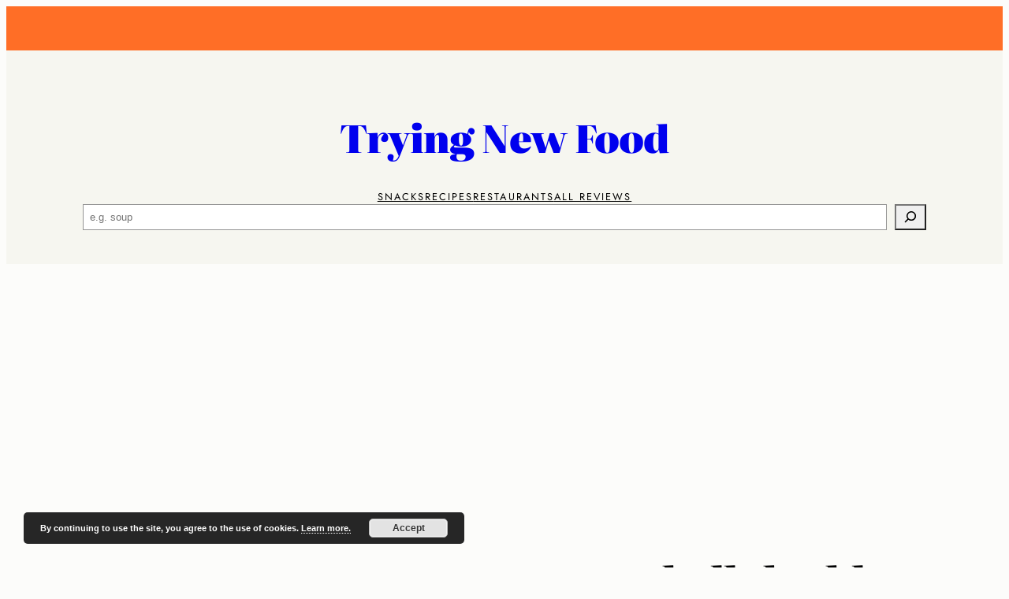

--- FILE ---
content_type: text/html; charset=utf-8
request_url: https://www.google.com/recaptcha/api2/aframe
body_size: 269
content:
<!DOCTYPE HTML><html><head><meta http-equiv="content-type" content="text/html; charset=UTF-8"></head><body><script nonce="p-fAQv7Zvsx0XkDhZYORhw">/** Anti-fraud and anti-abuse applications only. See google.com/recaptcha */ try{var clients={'sodar':'https://pagead2.googlesyndication.com/pagead/sodar?'};window.addEventListener("message",function(a){try{if(a.source===window.parent){var b=JSON.parse(a.data);var c=clients[b['id']];if(c){var d=document.createElement('img');d.src=c+b['params']+'&rc='+(localStorage.getItem("rc::a")?sessionStorage.getItem("rc::b"):"");window.document.body.appendChild(d);sessionStorage.setItem("rc::e",parseInt(sessionStorage.getItem("rc::e")||0)+1);localStorage.setItem("rc::h",'1768963773477');}}}catch(b){}});window.parent.postMessage("_grecaptcha_ready", "*");}catch(b){}</script></body></html>

--- FILE ---
content_type: application/javascript; charset=utf-8
request_url: https://fundingchoicesmessages.google.com/f/AGSKWxXaU_ojiA-WpNZ58I6I68KmQFc4iSmU6F37rYi05D_GmhCSmHsVUHksgN1k0wuit0mzsv75lfu0dB2FFBJ-t5D0q8fwI-jLxoEzMHx_BONuUEaRpGgQvzA8qaGzjmzXP9cZMEn1F64iPFTz22WXM2JSNj1k3ktuZOl8K_fsuGfqt1k9X_zw0gtYXZhP/_/adsenceSearchTop./ads.w3c._asyncspc.-720x120-/inline_ads.
body_size: -1292
content:
window['93615275-34ce-42a4-b7f9-236217f9f9f1'] = true;